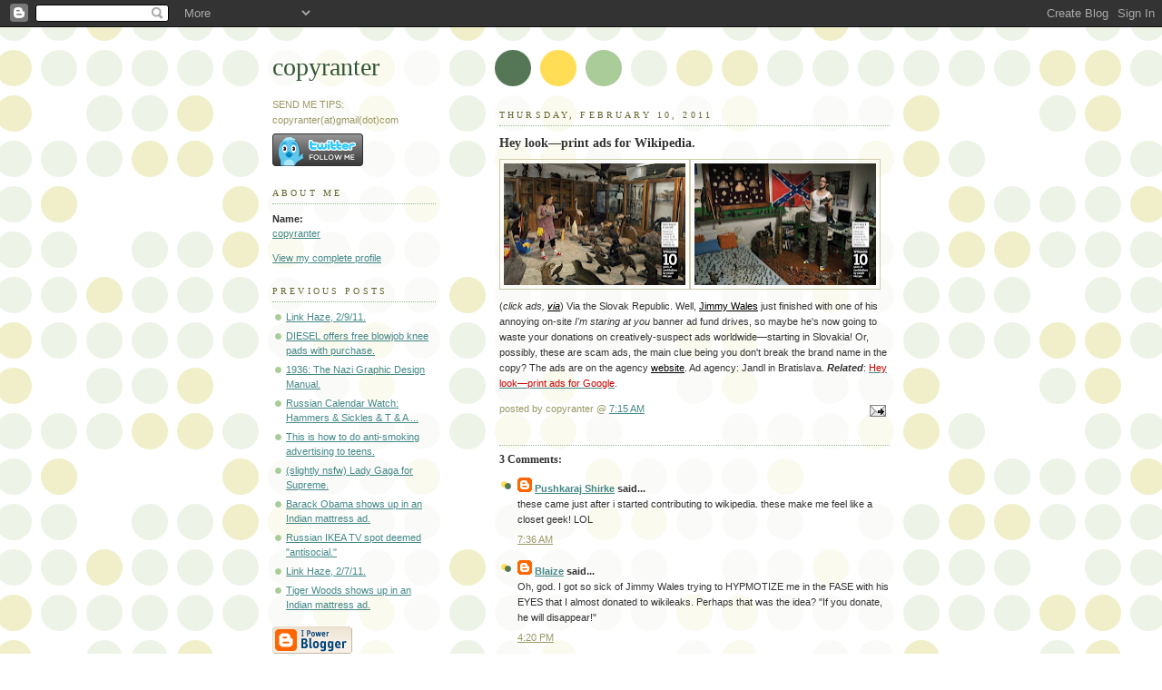

--- FILE ---
content_type: text/html; charset=UTF-8
request_url: https://copyranter.blogspot.com/2011/02/hey-lookprint-ads-for-wikipedia.html
body_size: 6875
content:
<!DOCTYPE html PUBLIC "-//W3C//DTD XHTML 1.0 Strict//EN" "http://www.w3.org/TR/xhtml1/DTD/xhtml1-strict.dtd">



<html xmlns="http://www.w3.org/1999/xhtml" xml:lang="en" lang="en">

<head>

  <title>copyranter: Hey look—print ads for Wikipedia.</title>

  <script type="text/javascript">(function() { (function(){function b(g){this.t={};this.tick=function(h,m,f){var n=f!=void 0?f:(new Date).getTime();this.t[h]=[n,m];if(f==void 0)try{window.console.timeStamp("CSI/"+h)}catch(q){}};this.getStartTickTime=function(){return this.t.start[0]};this.tick("start",null,g)}var a;if(window.performance)var e=(a=window.performance.timing)&&a.responseStart;var p=e>0?new b(e):new b;window.jstiming={Timer:b,load:p};if(a){var c=a.navigationStart;c>0&&e>=c&&(window.jstiming.srt=e-c)}if(a){var d=window.jstiming.load;
c>0&&e>=c&&(d.tick("_wtsrt",void 0,c),d.tick("wtsrt_","_wtsrt",e),d.tick("tbsd_","wtsrt_"))}try{a=null,window.chrome&&window.chrome.csi&&(a=Math.floor(window.chrome.csi().pageT),d&&c>0&&(d.tick("_tbnd",void 0,window.chrome.csi().startE),d.tick("tbnd_","_tbnd",c))),a==null&&window.gtbExternal&&(a=window.gtbExternal.pageT()),a==null&&window.external&&(a=window.external.pageT,d&&c>0&&(d.tick("_tbnd",void 0,window.external.startE),d.tick("tbnd_","_tbnd",c))),a&&(window.jstiming.pt=a)}catch(g){}})();window.tickAboveFold=function(b){var a=0;if(b.offsetParent){do a+=b.offsetTop;while(b=b.offsetParent)}b=a;b<=750&&window.jstiming.load.tick("aft")};var k=!1;function l(){k||(k=!0,window.jstiming.load.tick("firstScrollTime"))}window.addEventListener?window.addEventListener("scroll",l,!1):window.attachEvent("onscroll",l);
 })();</script><script type="text/javascript">function a(){var b=window.location.href,c=b.split("?");switch(c.length){case 1:return b+"?m=1";case 2:return c[1].search("(^|&)m=")>=0?null:b+"&m=1";default:return null}}var d=navigator.userAgent;if(d.indexOf("Mobile")!=-1&&d.indexOf("WebKit")!=-1&&d.indexOf("iPad")==-1||d.indexOf("Opera Mini")!=-1||d.indexOf("IEMobile")!=-1){var e=a();e&&window.location.replace(e)};
</script><meta http-equiv="Content-Type" content="text/html; charset=UTF-8" />
<meta name="generator" content="Blogger" />
<link rel="icon" type="image/vnd.microsoft.icon" href="https://www.blogger.com/favicon.ico"/>
<link rel="alternate" type="application/atom+xml" title="copyranter - Atom" href="https://copyranter.blogspot.com/feeds/posts/default" />
<link rel="alternate" type="application/rss+xml" title="copyranter - RSS" href="https://copyranter.blogspot.com/feeds/posts/default?alt=rss" />
<link rel="service.post" type="application/atom+xml" title="copyranter - Atom" href="https://www.blogger.com/feeds/13993376/posts/default" />
<link rel="alternate" type="application/atom+xml" title="copyranter - Atom" href="https://copyranter.blogspot.com/feeds/4107744064398328433/comments/default" />
<link rel="stylesheet" type="text/css" href="https://www.blogger.com/static/v1/v-css/1601750677-blog_controls.css"/>
<link rel="stylesheet" type="text/css" href="https://www.blogger.com/dyn-css/authorization.css?targetBlogID=13993376&zx=66621653-88cc-4cbe-a1c9-38ee64f42d91"/>


  <style type="text/css">
/*
-----------------------------------------------
Blogger Template Style
Name:     Dots
Designer: Douglas Bowman
URL:      www.stopdesign.com
Date:     24 Feb 2004
----------------------------------------------- */


body {
  background:#fff url("//www.blogblog.com/dots/bg_dots.gif") 50% 0;
  margin:0;
  padding:0 10px;
  text-align:center;
  font:x-small Verdana,Arial,Sans-serif;
  color:#333;
  font-size/* */:/**/small;
  font-size: /**/small;
  }


/* Page Structure
----------------------------------------------- */
#content {
  background:url("//www.blogblog.com/dots/bg_3dots.gif") no-repeat 250px 50px;
  width:700px;
  margin:0 auto;
  padding:50px 0;
  text-align:left;
  }
#main {
  width:450px;
  float:right;
  padding:50px 0 20px;
  font-size:85%;
  }
#main2 {
  background:url("//www.blogblog.com/dots/bg_dots2.gif") -100px -100px;
  padding:20px 10px 15px;
  }
#sidebar {
  width:200px;
  float:left;
  font-size:85%;
  padding-bottom:20px;
  }
#sidebar2 {
  background:url("//www.blogblog.com/dots/bg_dots2.gif") 150px -50px;
  padding:5px 10px 15px;
  width:200px;
  width/* */:/**/180px;
  width: /**/180px;
  }
html>body #main, html>body #sidebar {
  /* We only give this fade from white to nothing to
     browsers that can handle 24-bit transparent PNGs  */
  background/* */:/**/url("//www.blogblog.com/dots/bg_white_fade.png") repeat-x left bottom;
  }


/* Title & Description
----------------------------------------------- */
#blog-title {
  margin:0 0 .5em;
  font:250%/1.4em Georgia,Serif;
  color:#353;
  }
#blog-title a {
  color:#353;
  text-decoration:none;
  }
#description {
  margin:0 0 1.75em;
  color:#996;
  }


/* Links
----------------------------------------------- */
a:link {
  color:#488;
  }
a:visited {
  color:#885;
  }
a:hover {
  color:#000;
  }
a img {
  border-width:0;
  }


/* Posts
----------------------------------------------- */
.date-header {
  margin:0 0 .75em;
  padding-bottom:.35em;
  border-bottom:1px dotted #9b9;
  font:95%/1.4em Georgia,Serif;
  text-transform:uppercase;
  letter-spacing:.3em;
  color:#663;
  }
.post {
  margin:0 0 2.5em;
  line-height:1.6em;
  }
.post-title {
  margin:.25em 0;
  font:bold 130%/1.4em Georgia,Serif;
  color:#333;
  }
.post-title a, .post-title strong {
  background:url("//www.blogblog.com/dots/bg_post_title.gif") no-repeat 0 .25em;
  display:block;
  color:#333;
  text-decoration:none;
  padding:0 0 1px 45px;
  }
.post-title a:hover {
  color:#000;
  }
.post p {
  margin:0 0 .75em;
  }
p.post-footer {
  margin:0;
  text-align:right;
  }
p.post-footer em {
  display:block;
  float:left;
  text-align:left;
  font-style:normal;
  color:#996;
  }
a.comment-link {
  /* IE5.0/Win doesn't apply padding to inline elements,
     so we hide these two declarations from it */
  background/* */:/**/url("//www.blogblog.com/dots/icon_comment.gif") no-repeat 0 .25em;
  padding-left:15px;
  }
html>body a.comment-link {
  /* Respecified, for IE5/Mac's benefit */
  background:url("//www.blogblog.com/dots/icon_comment.gif") no-repeat 0 .25em;
  padding-left:15px;
  }
.post img {
  margin:0 0 5px 0;
  padding:4px;
  border:1px solid #cca;
  }


/* Comments
----------------------------------------------- */
#comments {
  margin:0;
  }
#comments h4 {
  margin:0 0 10px;
  border-top:1px dotted #9b9;
  padding-top:.5em;
  font:bold 110%/1.4em Georgia,Serif;
  color:#333;
  }
#comments-block {
  line-height:1.6em;
  }
.comment-poster {
  background:url("//www.blogblog.com/dots/icon_comment.gif") no-repeat 2px .35em;
  margin:.5em 0 0;
  padding:0 0 0 20px;
  font-weight:bold;
  }
.comment-body {
  margin:0;
  padding:0 0 0 20px;
  }
.comment-body p {
  margin:0 0 .5em;
  }
.comment-timestamp {
  margin:0 0 .5em;
  padding:0 0 .75em 20px;
  color:#996;
  }
.comment-timestamp a:link {
  color:#996;
  }
.deleted-comment {
  font-style:italic;
  color:gray;
  }


/* More Sidebar Content
----------------------------------------------- */
.sidebar-title {
  margin:2em 0 .75em;
  padding-bottom:.35em;
  border-bottom:1px dotted #9b9;
  font:95%/1.4em Georgia,Serif;
  text-transform:uppercase;
  letter-spacing:.3em;
  color:#663;
  }
#sidebar p {
  margin:0 0 .75em;
  line-height:1.6em;
  }
#sidebar ul {
  margin:.5em 0 1em;
  padding:0 0px;
  list-style:none;
  line-height:1.5em;
  }
#sidebar ul li {
  background:url("//www.blogblog.com/dots/bullet.gif") no-repeat 3px .45em;
  margin:0;
  padding:0 0 5px 15px;
  }
#sidebar p {
  margin:0 0 .6em;
  }


/* Profile
----------------------------------------------- */
.profile-datablock {
  margin:0 0 1em;
  }
.profile-img {
  display:inline;
  }
.profile-img img {
  float:left;
  margin:0 8px 5px 0;
  border:4px solid #cc9;
  }
.profile-data {
  margin:0;
  line-height:1.5em;
  }
.profile-data strong {
  display:block;
  }
.profile-textblock {
  clear:left;
  }

<script type="text/javascript" charset="utf-8">
var BF_CapColor = '#ee3322';
var BF_CapTextColor = '#eeeeee';
var BF_BkgdColor = '#eeeeee';
var BF_TextColor = '#0077ee';
</script>
<script type="text/javascript" src="http://ct.buzzfeed.com/wd/Widget?rows=1&amp;cols=1&amp;small=1&amp;tame=0&amp;c=Culture&amp;c=Style&amp;c=Politics&amp;c=Music&amp;c=Business&amp;c=Sports"></script><br /><a style="font-size:x-small;" href="http://buzzfeed.com">Via BuzzFeed</a>

/* Footer
----------------------------------------------- */
#footer {
  clear:both;
  padding:15px 0 0;
  }
#footer hr {
  display:none;
  }
#footer p {
  margin:0;
  }
  </style>

<meta name='google-adsense-platform-account' content='ca-host-pub-1556223355139109'/>
<meta name='google-adsense-platform-domain' content='blogspot.com'/>
<!-- --><style type="text/css">@import url(//www.blogger.com/static/v1/v-css/navbar/3334278262-classic.css);
div.b-mobile {display:none;}
</style>

</head>



<body><script type="text/javascript">
    function setAttributeOnload(object, attribute, val) {
      if(window.addEventListener) {
        window.addEventListener('load',
          function(){ object[attribute] = val; }, false);
      } else {
        window.attachEvent('onload', function(){ object[attribute] = val; });
      }
    }
  </script>
<div id="navbar-iframe-container"></div>
<script type="text/javascript" src="https://apis.google.com/js/platform.js"></script>
<script type="text/javascript">
      gapi.load("gapi.iframes:gapi.iframes.style.bubble", function() {
        if (gapi.iframes && gapi.iframes.getContext) {
          gapi.iframes.getContext().openChild({
              url: 'https://www.blogger.com/navbar/13993376?origin\x3dhttps://copyranter.blogspot.com',
              where: document.getElementById("navbar-iframe-container"),
              id: "navbar-iframe"
          });
        }
      });
    </script>



<!-- Begin #content -->

<div id="content">






<!-- Begin #sidebar -->

<div id="sidebar"><div id="sidebar2">

    <h1 id="blog-title">
    <a href="http://copyranter.blogspot.com/">
	copyranter
	</a>
  </h1>

    <p id="description">SEND ME TIPS:
copyranter(at)gmail(dot)com</p>



<a href="http://www.twitter.com/copyranter"><img src="https://lh3.googleusercontent.com/blogger_img_proxy/AEn0k_t9_-kOZfIoEiH0p2Ueics6-ZTQHoRRIAaGNb-Hb0p7qKLBq0EpGh46vWIojkrnebn6_pOfIGe7RSQsQrOlqTtNNWjr2JEMML3TFUXonq4yygw8dRE0CWIWfUQ=s0-d" alt="Follow copyranter on Twitter"></a>



  <!-- Begin #profile-container -->

    <div id="profile-container"><h2 class="sidebar-title">About Me</h2>
<dl class="profile-datablock">
<dd class="profile-data"><strong>Name:</strong> <a rel="author" href="https://www.blogger.com/profile/06852975303751018266"> copyranter </a></dd>
</dl>

<p class="profile-link"><a rel="author" href="https://www.blogger.com/profile/06852975303751018266">View my complete profile</a></p></div>

  <!-- End #profile -->



      <h2 class="sidebar-title">Previous Posts</h2>
    <ul id="recently">
    
        <li><a href="http://copyranter.blogspot.com/2011/02/link-haze-2911.html">Link Haze, 2/9/11.</a></li>

     
        <li><a href="http://copyranter.blogspot.com/2011/02/diesel-offers-free-blowjob-knee-pads.html">DIESEL offers free blowjob knee pads with purchase.</a></li>

     
        <li><a href="http://copyranter.blogspot.com/2011/02/1936-nazi-graphic-design-manual.html">1936: The Nazi Graphic Design Manual.</a></li>

     
        <li><a href="http://copyranter.blogspot.com/2011/02/russian-calendar-watch-hammers-sickles.html">Russian Calendar Watch: Hammers &amp; Sickles &amp; T &amp; A ...</a></li>

     
        <li><a href="http://copyranter.blogspot.com/2011/02/this-is-how-to-do-anti-smoking.html">This is how to do anti-smoking advertising to teens.</a></li>

     
        <li><a href="http://copyranter.blogspot.com/2011/02/slightly-nsfw-lady-gaga-for-supreme.html">(slightly nsfw) Lady Gaga for Supreme.</a></li>

     
        <li><a href="http://copyranter.blogspot.com/2011/02/barack-obama-shows-up-in-indian.html">Barack Obama shows up in an Indian mattress ad.</a></li>

     
        <li><a href="http://copyranter.blogspot.com/2011/02/russian-ikea-tv-spot-deemed-antisocial.html">Russian IKEA TV spot deemed &quot;antisocial.&quot;</a></li>

     
        <li><a href="http://copyranter.blogspot.com/2011/02/link-haze-2711.html">Link Haze, 2/7/11.</a></li>

     
        <li><a href="http://copyranter.blogspot.com/2011/02/tiger-woods-shows-up-in-indian-mattress.html">Tiger Woods shows up in an Indian mattress ad.</a></li>

     
  </ul>
    

        <p id="powered-by"><a href="//www.blogger.com"><img src="https://lh3.googleusercontent.com/blogger_img_proxy/AEn0k_u366Bxmja1q2tyCIO4nM_7LPjHGdcDK_d3V23_jvfkBz9qKsPufYoYkEc87gBflpSQu2nlz0pKgYsPHx6VKnzdyXfUZJS5ID1ra3NEr33C=s0-d" alt="Powered by Blogger"></a></p>
<a href="http://feeds.feedburner.com/Copyranter" title="Subscribe to my feed, copyranter" rel="alternate" type="application/rss+xml">Subscribe to copyranter</a>
    <!--


<p>This is a paragraph of text that could go in the sidebar.</p>

  -->

  </div></div>


<!-- End #sidebar -->












<!-- Begin #main - Contains main-column blog content -->

<div id="main"><div id="main2">



    
  <h2 class="date-header">Thursday, February 10, 2011</h2>
  

         <!-- Begin .post -->

  <div class="post"><a name="4107744064398328433"></a>

         

    <h3 class="post-title">
	 
	 Hey look—print ads for Wikipedia.
	 
    </h3>
    

         <div class="post-body">
	<p>
      <div style="clear:both;"></div><a onblur="try {parent.deselectBloggerImageGracefully();} catch(e) {}" href="https://blogger.googleusercontent.com/img/b/R29vZ2xl/AVvXsEgCXb7ZWUhhAyy6sUwppiW7F9pnX-ydKZD6Ir-VnNNpkP8_b2VPIyC4FujEzk5PW-VeBYRl1R_D0HYXLszj0xTV_blY5evvjgGGL28W3pcU-Mi6NpuarTX6QoI0RenxULK7Hxne/s1600/Wikipedia2.jpg"><img style="cursor: pointer; width: 200px; height: 134px;" src="https://blogger.googleusercontent.com/img/b/R29vZ2xl/AVvXsEgCXb7ZWUhhAyy6sUwppiW7F9pnX-ydKZD6Ir-VnNNpkP8_b2VPIyC4FujEzk5PW-VeBYRl1R_D0HYXLszj0xTV_blY5evvjgGGL28W3pcU-Mi6NpuarTX6QoI0RenxULK7Hxne/s200/Wikipedia2.jpg" alt="" id="BLOGGER_PHOTO_ID_5572031009045380242" border="0" /></a><a onblur="try {parent.deselectBloggerImageGracefully();} catch(e) {}" href="https://blogger.googleusercontent.com/img/b/R29vZ2xl/AVvXsEgaaSXhCQ1gcbp4vsgyMnNmnhMzX7HMDliB2N_qI0eIFIiqcn__-wQIrq2VfaK6MoomC7TrXeIiY0MFjQTVvA8iDqCHjAHLGziLeqQLj2TYtmnCYkZNKeVeTgrJLuXrZdTZk8ow/s1600/Wikipedia1.jpg"><img style="cursor: pointer; width: 200px; height: 134px;" src="https://blogger.googleusercontent.com/img/b/R29vZ2xl/AVvXsEgaaSXhCQ1gcbp4vsgyMnNmnhMzX7HMDliB2N_qI0eIFIiqcn__-wQIrq2VfaK6MoomC7TrXeIiY0MFjQTVvA8iDqCHjAHLGziLeqQLj2TYtmnCYkZNKeVeTgrJLuXrZdTZk8ow/s200/Wikipedia1.jpg" alt="" id="BLOGGER_PHOTO_ID_5572030959015651762" border="0" /></a><br />(<span style="font-style: italic;">click ads, <a style="color: rgb(0, 0, 0);" href="http://adsoftheworld.com">via</a></span>) Via the Slovak Republic. Well, <a style="color: rgb(0, 0, 0);" href="http://en.wikipedia.org/wiki/Jimmy_wales">Jimmy Wales</a> just finished with one of his annoying on-site <span style="font-style: italic;">I'm staring at you</span> banner ad fund drives, so maybe he's now going to waste your donations on creatively-suspect ads worldwide—starting in Slovakia! Or, possibly, these are scam ads, the main clue being you don't break the brand name in the copy? The ads are on the agency <a style="color: rgb(0, 0, 0);" href="http://www.jandl.sk/sk/portfolio/?portfolio_id=208&amp;portfolio_type=2">website</a>. Ad agency: Jandl in Bratislava. <span style="font-style: italic; font-weight: bold;">Related</span>: <a href="http://copyranter.blogspot.com/2010/10/why-is-google-running-print-ads-in.html"><span style="color: rgb(204, 0, 0);">Hey look—print ads for Google</span></a>.<div style="clear:both; padding-bottom:0.25em"></div>
    </p>

    </div>

        <p class="post-footer">

      <em>posted by copyranter @ <a href="http://copyranter.blogspot.com/2011/02/hey-lookprint-ads-for-wikipedia.html" title="permanent link">7:15 AM</a></em>&nbsp;

       <span class="item-action"><a href="https://www.blogger.com/email-post/13993376/4107744064398328433" title="Email Post"><img class="icon-action" alt="" src="https://resources.blogblog.com/img/icon18_email.gif" height="13" width="18"/></a></span><span class="item-control blog-admin pid-738248038"><a style="border:none;" href="https://www.blogger.com/post-edit.g?blogID=13993376&postID=4107744064398328433&from=pencil" title="Edit Post"><img class="icon-action" alt="" src="https://resources.blogblog.com/img/icon18_edit_allbkg.gif" height="18" width="18"></a></span>

    </p>

    </div>

  <!-- End .post -->

        <!-- Begin #comments -->
 
  <div id="comments">

	<a name="comments"></a>



    <h4>3 Comments:</h4>

        <dl id="comments-block">
      

      <dt class="comment-poster" id="c3087492078584564493"><a name="c3087492078584564493"></a>

        <span style="line-height:16px" class="comment-icon blogger-comment-icon"><img src="https://resources.blogblog.com/img/b16-rounded.gif" alt="Blogger" style="display:inline;" /></span>&nbsp;<a href="https://www.blogger.com/profile/02541567543260515436" rel="nofollow">Pushkaraj Shirke</a> said...

      </dt>

      <dd class="comment-body">

        <p>these came just after i started contributing to wikipedia. these make me feel like a closet geek! LOL</p>

      </dd>

      <dd class="comment-timestamp"><a href="#c3087492078584564493" title="comment permalink">7:36 AM</a>

	  <span class="item-control blog-admin pid-848797611"><a style="border:none;" href="https://www.blogger.com/comment/delete/13993376/3087492078584564493" title="Delete Comment" ><span class="delete-comment-icon">&nbsp;</span></a></span>
      </dd>
      

      <dt class="comment-poster" id="c542237181338691480"><a name="c542237181338691480"></a>

        <span style="line-height:16px" class="comment-icon blogger-comment-icon"><img src="https://resources.blogblog.com/img/b16-rounded.gif" alt="Blogger" style="display:inline;" /></span>&nbsp;<a href="https://www.blogger.com/profile/07033894901666324351" rel="nofollow">Blaize</a> said...

      </dt>

      <dd class="comment-body">

        <p>Oh, god. I got so sick of Jimmy Wales trying to HYPMOTIZE me in the FASE with his EYES that I almost donated to wikileaks. Perhaps that was the idea? &quot;If you donate, he will disappear!&quot;</p>

      </dd>

      <dd class="comment-timestamp"><a href="#c542237181338691480" title="comment permalink">4:20 PM</a>

	  <span class="item-control blog-admin pid-1159653582"><a style="border:none;" href="https://www.blogger.com/comment/delete/13993376/542237181338691480" title="Delete Comment" ><span class="delete-comment-icon">&nbsp;</span></a></span>
      </dd>
      

      <dt class="comment-poster" id="c9077992104375893242"><a name="c9077992104375893242"></a>

        <span style="line-height:16px" class="comment-icon anon-comment-icon"><img src="https://resources.blogblog.com/img/anon16-rounded.gif" alt="Anonymous" style="display:inline;" /></span>&nbsp;<span class="anon-comment-author">Anonymous</span> said...

      </dt>

      <dd class="comment-body">

        <p>Calm down! We made all this work for free, Jandl agency has covered all the costs for production. Those are regular ads printed in some magazines for the czech and slovak versions of wikipedia. In the original copy the brand name is not broken. Have a nice day!<br />Matúš</p>

      </dd>

      <dd class="comment-timestamp"><a href="#c9077992104375893242" title="comment permalink">11:39 AM</a>

	  <span class="item-control blog-admin pid-1483561828"><a style="border:none;" href="https://www.blogger.com/comment/delete/13993376/9077992104375893242" title="Delete Comment" ><span class="delete-comment-icon">&nbsp;</span></a></span>
      </dd>
      

    </dl>
		<p class="comment-timestamp">
    <a class="comment-link" href="https://www.blogger.com/comment/fullpage/post/13993376/4107744064398328433">Post a Comment</a>
    </p>
    
		<p class="comment-timestamp">

	<a href="http://copyranter.blogspot.com/"><< Home</a>
    </p>
    </div>



  <!-- End #comments -->



</div></div>

<!-- End #main -->









</html>

<!-- Begin #footer -->

<div id="footer"><hr />






</div>

<!-- End #footer -->



<!--WEBBOT bot="HTMLMarkup" startspan ALT="Site Meter" -->
<script type="text/javascript" language="JavaScript">var site="s22copyranter"</script>
<script type="text/javascript" language="JavaScript1.2" src="//s22.sitemeter.com/js/counter.js?site=s22copyranter">
</script>
<noscript>
<a href="http://s22.sitemeter.com/stats.asp?site=s22copyranter" target="_top">
<img src="https://lh3.googleusercontent.com/blogger_img_proxy/AEn0k_tC6OqwuVFVDnhPUh62vMt7CFjYKzoo_b6_8I_EPz3D_VHM-u_BGGKixmZxN30hx3TLKMf3DBpUm8znTkLjB_cNylEfaY_7DDXU_hJktOusOHcQjntIB0I=s0-d" alt="Site Meter" border="0"></a>
</noscript>
<!--WEBBOT bot="HTMLMarkup" Endspan
</body> -->&nbsp;




</div>
<!-- End #content -->